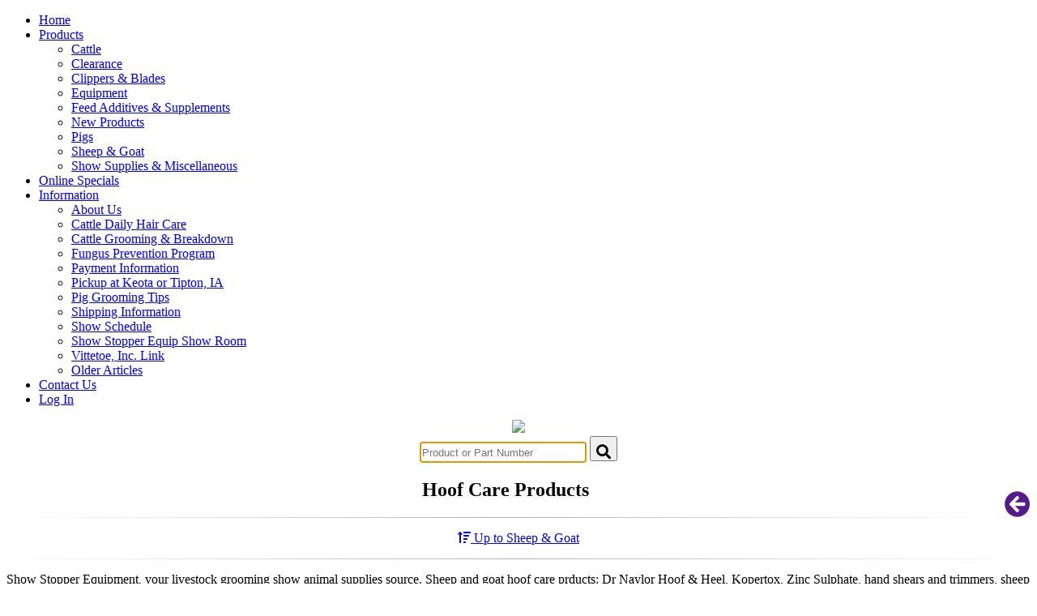

--- FILE ---
content_type: text/html
request_url: https://www.showstopperequipment.com/category/5756/hoof-care-products/2/
body_size: 11834
content:

<!DOCTYPE html>
<html dir="ltr" lang="en-US"><head>
    <meta charset="utf-8">
    <meta name="keywords" content="show stopper equipment,sheep & goat,hoof care products">
    
    <meta name="description" content="Show Stopper Equipment, your livestock grooming show animal supplies source.
Sheep and goat hoof care prducts:  Dr Naylor Hoof & Heel, Kopertox, Zinc Sulphate,  hand shears and trimmers, sheep foot bath, and sheep deck chair.">
    
    <title>Hoof Care Products from Show Stopper Equipment</title>

    <meta name="viewport" content="initial-scale = 1.0, maximum-scale = 1.0, user-scalable = no, width = device-width">

    <!--[if lt IE 9]><script src="https://html5shiv.googlecode.com/svn/trunk/html5.js"></script><![endif]-->
    <link rel="stylesheet" href="/templates/showstopper/style.css" media="screen,print">
    <!--[if lte IE 7]><link rel="stylesheet" href="/templates/showstopper/style.ie7.css" media="screen" /><![endif]-->
    <link rel="stylesheet" href="/templates/showstopper/style.responsive.css" media="all">


    <script src="/templates/showstopper/jquery.js"></script>
    <script src="/templates/showstopper/script.js"></script>
    <script src="/templates/showstopper/script.responsive.js"></script>



<link rel="apple-touch-icon" sizes="57x57" href="/templates/showstopper/apple-icon-57x57.png">
<link rel="apple-touch-icon" sizes="60x60" href="/templates/showstopper/apple-icon-60x60.png">
<link rel="apple-touch-icon" sizes="72x72" href="/templates/showstopper/apple-icon-72x72.png">
<link rel="apple-touch-icon" sizes="76x76" href="/templates/showstopper/apple-icon-76x76.png">
<link rel="apple-touch-icon" sizes="114x114" href="/templates/showstopper/apple-icon-114x114.png">
<link rel="apple-touch-icon" sizes="120x120" href="/templates/showstopper/apple-icon-120x120.png">
<link rel="apple-touch-icon" sizes="144x144" href="/templates/showstopper/apple-icon-144x144.png">
<link rel="apple-touch-icon" sizes="152x152" href="/templates/showstopper/apple-icon-152x152.png">
<link rel="apple-touch-icon" sizes="180x180" href="/templates/showstopper/apple-icon-180x180.png">
<link rel="icon" type="image/png" sizes="192x192"  href="/templates/showstopper/android-icon-192x192.png">
<link rel="icon" type="image/png" sizes="32x32" href="/templates/showstopper/favicon-32x32.png">
<link rel="icon" type="image/png" sizes="96x96" href="/templates/showstopper/favicon-96x96.png">
<link rel="icon" type="image/png" sizes="16x16" href="/templates/showstopper/favicon-16x16.png">
<link rel="manifest" href="/templates/showstopper/manifest.json">
<link rel="stylesheet" type="text/css" href="/print.css" media="print" />
<meta name="msapplication-TileColor" content="#ffffff">
<meta name="msapplication-TileImage" content="/templates/showstopper/ms-icon-144x144.png">
<meta name="theme-color" content="#ffffff">
<link rel='stylesheet' href='/custom.css'>
<link rel='stylesheet' href='/templates/showstopper/custom.css'>
<link rel='stylesheet' href='/fontawesome/css/all.css'>
<link rel="apple-touch-icon" sizes="57x57" href="/templates/showstopper/apple-icon-57x57.png">
<link rel="apple-touch-icon" sizes="60x60" href="/templates/showstopper/apple-icon-60x60.png">
<link rel="apple-touch-icon" sizes="72x72" href="/templates/showstopper/apple-icon-72x72.png">
<link rel="apple-touch-icon" sizes="76x76" href="/templates/showstopper/apple-icon-76x76.png">
<link rel="apple-touch-icon" sizes="114x114" href="/templates/showstopper/apple-icon-114x114.png">
<link rel="apple-touch-icon" sizes="120x120" href="/templates/showstopper/apple-icon-120x120.png">
<link rel="apple-touch-icon" sizes="144x144" href="/templates/showstopper/apple-icon-144x144.png">
<link rel="apple-touch-icon" sizes="152x152" href="/templates/showstopper/apple-icon-152x152.png">
<link rel="apple-touch-icon" sizes="180x180" href="/templates/showstopper/apple-icon-180x180.png">
<link rel="icon" type="image/png" sizes="192x192"  href="/templates/showstopper/android-icon-192x192.png">
<link rel="icon" type="image/png" sizes="32x32" href="/templates/showstopper/favicon-32x32.png">
<link rel="icon" type="image/png" sizes="96x96" href="/templates/showstopper/favicon-96x96.png">
<link rel="icon" type="image/png" sizes="16x16" href="/templates/showstopper/favicon-16x16.png">
<link rel="manifest" href="/templates/showstopper/manifest.json">
<link rel="stylesheet" type="text/css" href="/print.css" media="print" />
<meta name="msapplication-TileColor" content="#ffffff">
<meta name="msapplication-TileImage" content="/templates/showstopper/ms-icon-144x144.png">
<meta name="theme-color" content="#ffffff">
<link rel='stylesheet' href='/custom.css'>
<link rel='stylesheet' href='/templates/showstopper/custom.css'>
<link rel='stylesheet' href='/fontawesome/css/all.css'>

<script type="text/javascript">
$(document).ready(function() {
	$('table').on('click','.btn-add',function() {
		var pkey = $(this).closest('div').find('.pkey').val();
		var mdiv = $(this).closest('div').find('#changetext');
  	var url = "/add-ajax.asp";  
    $.ajax({
      type: "POST",
      url: url,
      data: ("pkey=" + pkey),
      dataType: 'html',
      success: function(data){
        var tvar = data    
        $("#navcartcount").html(tvar);  
      }
    });
    $(mdiv).html("<i class='fa fa-check fa-2x button-add' style='line-height:0.6;color:green;'></i>").fadeOut(2000);    
    window.setTimeout(function () {
      //$(mdiv).fadeOut(1000);
      $(mdiv).html("<a href='#' class='btn-add' title='Add To Cart'><i class='fa fa-cart-arrow-down fa-2x button-add' style='line-height:0.6;'></i></a>").fadeIn(10);
    }, 2000);
    $(".cartblink").fadeIn(500).fadeOut(500).fadeIn(500).fadeOut(500).fadeIn(500);
    return false;
	});
}); 
</script>
</head>

<body>
<div id="art-main"> 
<nav class="art-nav">
    <div class="art-nav-inner"><span id='navcartcount' class='cartblink' style='color:#FFFFFF;font-size:14px;font-weight:bold;float:right;padding-right:3px;'>&nbsp;</span><a href='/cart.asp' style='color:#FFFFFF' rel='nofollow'><i class='fas fa-shopping-cart fa-2x cartblink' style='padding-top:8px;float:right;padding-right:3px;'></i></a>
    <ul class="art-hmenu">
    <li><a href="/">Home</a></li>
    <li><a href="/products.asp">Products</a><ul><li><a href='/category/5861/cattle/1/'>Cattle</a></li></li>
<li><a href='/category/5921/clearance/1/'>Clearance</a></li></li>
<li><a href='/category/5865/clippers-blades/1/'>Clippers & Blades</a></li></li>
<li><a href='/category/5864/equipment/1/'>Equipment</a></li></li>
<li><a href='/category/5650/feed-additives-supplements/1/'>Feed Additives & Supplements</a></li></li>
<li><a href='/category/5929/new-products/1/'>New Products</a></li></li>
<li><a href='/category/5863/pigs/1/'>Pigs</a></li></li>
<li><a href='/category/5862/sheep-goat/1/'>Sheep & Goat</a></li></li>
<li><a href='/category/5868/show-supplies-miscellaneous/1/'>Show Supplies & Miscellaneous</a></li></li></ul>

</li>
    
      <li><a href="/specials.asp">Online Specials</a></li>
    <li><a href='/articles.asp'>Information</a><ul>
<li><a href='/article/15/about-us/'>About Us</a></li>
<li><a href='/article/5/cattle-daily-hair-care/'>Cattle Daily Hair Care</a></li>
<li><a href='/article/6/cattle-grooming-breakdown/'>Cattle Grooming & Breakdown</a></li>
<li><a href='/article/7/fungus-prevention-program/'>Fungus Prevention Program</a></li>
<li><a href='/article/23/payment-information/'>Payment Information</a></li>
<li><a href='/article/32/pickup-at-keota-or-tipton-ia/'>Pickup at Keota or Tipton, IA</a></li>
<li><a href='/article/4/pig-grooming-tips/'>Pig Grooming Tips</a></li>
<li><a href='/article/17/shipping-information/'>Shipping Information</a></li>
<li><a href='/article/11/show-schedule/'>Show Schedule</a></li>
<li><a href='/article/35/show-stopper-equip-show-room/'>Show Stopper Equip Show Room</a></li>
<li><a href='https://www.vittetoe.com'>Vittetoe, Inc. Link</a></li>
<li><a href='/legacypages.asp'>Older Articles</a></li>
</ul></li>

    <li><a href="/contact.asp">Contact Us</a></li>    
    
      <li><a href="/login.asp" rel="nofollow">Log In</a></li>  
    
    </ul> 
    </div>
</nav>
<header class="art-header site-header">
    <form method="GET" action="/search.asp"><p align="center" style="color:#FFFFFF;font-size:14px;"><a href="/"><img src="/templates/showstopper/headerlogo.png" class="headerimage"></a><br>
    
    <input type="text" autofocus name="q" value="" style="width:100%;max-width:200px;height:20px;padding:2px;border:1px;border-style:solid;border-color:#C5C5C5" placeholder="Product or Part Number" aria-label="Product or Part Number">
    <button type="submit" class="search-button" aria-label="Search Button"><i class="fa fa-search fa-lg" style="padding-top:10px;"></i></button>
    </p></form>  
</header>

<div class="art-sheet clearfix">
            <div class="art-layout-wrapper">
                <div class="art-content-layout">                
                    <div class="art-content-layout-row">
                        <div class="art-layout-cell art-content"><article class="art-post art-article">                                                
                <div class="art-postcontent art-postcontent-0 clearfix"> 

<div class="art-content-layout-wrapper">
<div class="art-content-layout">
    <div class="art-content-layout-row">
      <div class="art-layout-cell" style="width: 100%;" >
<div style="float:right;text-align:center;margin-top:15px;"><a href="" aria-label="Go Back"><i class="fa fa-arrow-circle-left fa-2x" style="line-height:1;"></i></a></div>
<h1 style="text-align:center">Hoof Care Products</h1>
<hr>
<p style='text-align:center'><a class='art-button' href='/category/5862/sheep-goat/1/'><i class='fas fa-sort-amount-up'></i> Up to Sheep & Goat</a></p><hr>
<p>Show Stopper Equipment, your livestock grooming show animal supplies source.
Sheep and goat hoof care prducts:  Dr Naylor Hoof & Heel, Kopertox, Zinc Sulphate,  hand shears and trimmers, sheep foot bath, and sheep deck chair.</p><p><table border='0' align='center' width='100%'><tr><td><div style='text-align:center;padding: 0px;'></div></td></tr></table></p>
<hr><p style='text-align:center;'><a class='art-button' href='/cart.asp'><i class='fas fa-shopping-cart'></i> View Shopping Cart</a></p>
<p style='text-align:center'><a class='art-button' href='/specials.asp'>View Current Specials</a></p>
<p>&nbsp;</p>
</div>
</div>
</div>
</div>
             
</div>

</article></div>
                    </div>
                </div>
            </div>
    </div>
<footer class="art-footer site-footer">
  <div class="art-footer-inner">
<p>&copy; Copyright 2025&nbsp;Show Stopper Equipment - All Rights Reserved<br>An Online Service of Vittetoe, Inc</p>

<script async src="https://www.googletagmanager.com/gtag/js?id=UA-125139691-2"></script>
<script>
  window.dataLayer = window.dataLayer || [];
  function gtag(){dataLayer.push(arguments);}
  gtag('js', new Date());
  gtag('config', 'UA-125139691-2');
</script>


    <p class="art-page-footer">
        <span i="art-footnote-links">Developed & Hosted by <a href="https://www.iowasolutions.com" target="_blank">Iowa Solutions</a></span> <br>
                  
    </p>
  </div>
</footer>


</div>
<a href="#" class="back-to-top"><img border="0" src="/templates/up.png" /></a>
<script type="text/javascript">jQuery(document).ready(function() {var offset = 220;var duration = 400;jQuery(window).scroll(function() {if (jQuery(this).scrollTop() > offset) {jQuery('.back-to-top').fadeIn(duration);} else {jQuery('.back-to-top').fadeOut(duration);}});jQuery('.back-to-top').click(function(event) {event.preventDefault();jQuery('html, body').animate({scrollTop: 0}, duration);return false;})});</script>
</body></html>

--- FILE ---
content_type: text/css
request_url: https://www.showstopperequipment.com/custom.css
body_size: 5070
content:
div#page {
  max-width: 900px;
  margin-left: auto;
  margin-right: auto;
  padding: 20px;
} 

td {
  font-size:14px;
  line-height:1.5;
}
td a {
  font-size:14px !important;
}
td ul li {
  font-size:14px !important;
}



.back-to-top {
  position: fixed;
  bottom: 2em;
  right: 0px;
  text-decoration: none;
  color: #000000;
  font-size: 12px;
  padding: 1em;
  display: none;
} 
.back-to-top:hover {
}
.trans-button {
  display: inline-block;
  width: 100px;
  padding: 4px;
  color: #fff;
  border: 2px solid #fff;
  border-radius: 7px;
  text-align: center;
  font-weight:bold;
  outline: none;
  text-decoration: none;
  text-shadow: 0 0 10px #595959;
}
.trans-button:hover {
  background-color: #30517F;
  color: #fff !important;
}
.trans-button:active {
  background-color: #30517F;
  color: #fff !important;
}
hr {
border: 0;
height: 1px;
background-image: linear-gradient(to right, rgba(150, 150, 150, 0), rgba(150, 150, 150, 0.75), rgba(150, 150, 150, 0));
}
.whr {
border: 0;
height: 1px;
width: 100%;
max-width: 600px;
background-image: linear-gradient(to right, rgba(255, 255, 255, 0), rgba(255, 255, 255, 0.75), rgba(255, 255, 255, 0));
}

.smallnote {
  color:gray;
  font-size:14px;
  font-style:italic;"   
}

.photoverlay {
align: center;
border-radius: 20px 20px 20px 20px;
border: 0;
margin: auto;
width: 100%;
max-width: 620px;
background: rgba(0, 0, 0, .5)
}

.homebuttons {
  text-align:center;
  position:relative;
  display:inline-block;
  width:100px;
  height:80px;
}

.tableresults {
  position:relative;
  display:inline-block;
  width:160px;
  height:320px;
  background-color:#F5F5F5;
  font-size:14px;
  border:1px;
  border-style:solid;
  border-color:#C0C0C0;
  line-height:1.23;
  margin:3px;
  font-weight:normal;
  vertical-align:top; 
}

.catresults {
  text-align:center;
  position:relative;
  display:inline-block;
  width:320px;
  /* height:220px; */
  height:42px;
  background-color:#F5F5F5;
  font-size:14px;
  border:1px;
  border-style:solid;
  border-color:#C0C0C0;  
  line-height:1.23;
  margin:3px;
  font-weight:normal;
  vertical-align:top;
}

.subcatresults {
  text-align:center;
  position:relative;
  display:inline-block;
  width:320px;
  height:32px;
  font-size:14px;
  border:0px;  
  line-height:1.23;
  margin:3px;
  font-weight:normal;
  vertical-align:top;
}


.addressresults {
  text-align:center;
  position:relative;
  display:inline-block;
  width:200px;
  height:150px;
  background-color:#FFFFFF;
  font-size:14px;
  border:1px;
  border-style:solid;
  border-color:#C0C0C0;  
  line-height:1.23;
  margin:3px;
  font-weight:normal;
  vertical-align:top;
}

.orderaddress {
  text-align:center;
  position:relative;
  display:inline-block;
  width:280px;
  height:140px;
  background-color:#FFFFFF;
  font-size:14px;
  border:1px;
  border-style:solid;
  border-color:#C0C0C0;  
  line-height:1.23;
  margin:3px;
  font-weight:normal;
  vertical-align:top;
}

.navtouch {
  text-align:center;
  position:relative;
  display:inline-block;
  width:80px;
  height:80px;
  background-color:#FFFFFF;
  font-size:14px;
  border:0px;
  border-style:solid;
  border-color:#C0C0C0;  
  line-height:1.23;
  margin:3px;
  font-weight:bold;
  vertical-align:top;
}




.responsive nav.art-nav 
{ 
position: fixed !important; 
width: 100% !important;
} 

.responsive header.art-header
{ 
margin-top: 37px !important;
padding-top:5px !important;
}


.dropshadow {
margin-left:3% !important;
margin-right:0% !important;
box-shadow: 0px 6px 4px -4px rgba(50, 50, 50, 0.9);
}

.sliderdiv {
position:relative;
padding:0px;
width:100%;
margin: 0px 0px 0px 0px;
}


.greyout {
    background-color: rgba(0,0,0,0.3);
    position: fixed;
    width: 100%;
    height: 100%;
    z-index: 2000;
    top: 0px;
    left: 0px;
}
.loading {   
    position: fixed;
    top: 0; right: 0;
    bottom: 0; left: 0;
    background-color: rgba(0,0,0,0.3);
}
.loader {
    z-index: 4000;
    left: 50%;
    margin-left: -5em;
    font-size: 8px;
    border: 1.2em solid rgba(255, 255, 255, 1);
    border-left: 1.2em solid rgba(50, 90, 154, 1);
    animation: spin 1.1s infinite linear;
    -ms-transform: spin 1.1s infinite linear;    
    -webkit-animation: spin 1.1s infinite linear;
}
.loader, .loader:after {
    z-index: 4000;
    border-radius: 50%;
    width: 8em;
    height: 8em;
    display: block;
    position: absolute;
    top: 50%;
    margin-top: -4.05em;
}
@keyframes spin {
  0% {
    transform: rotate(360deg);
    -ms-transform: rotate(360deg);
    -webkit-transform: rotate(360deg);
  }
  100% {
    transform: rotate(0deg);
    -ms-transform: rotate(0deg);
    -webkit-transform: rotate(0deg);
  }
}

.blink {
  animation: blink-animation 1s steps(2, start) 5;
  -webkit-animation: blink-animation 1s steps(2, start) 5;
}
@keyframes blink-animation {
  to {
    visibility: hidden;
  }
}
@-webkit-keyframes blink-animation {
  to {
    visibility: hidden;
  }
}

.back-to-top
{
z-index: 3;
}




--- FILE ---
content_type: text/css
request_url: https://www.showstopperequipment.com/print.css
body_size: 771
content:
@media print {
 
#content, #page {
width: 100% !important; 
margin: 0; 
float: none;
}
    
     
@page { margin: 2cm }
body {
font-size: 22px;
background: #fff !important;
color: #000;
}

.art-nav, .art-header, .art-footer, .noprint
{
display: none !important;
}

.art-sheet
{
   width: 100% !important;
}


h1 {
font-size: 42px !important;
color: #000 !important;
}

h2, h3, h4 {
font-size: 32px !important;
color: #000 !important;
} 

p {
font-size: 22px !important;
line-height: 1.5 !important;
color: #000 !important;
}
   

a:link, a:visited, a {
font-size: 22px !important;
background: transparent;
color: #000 !important;
font-weight: normal !important;
text-decoration: none !important;
}

.orderaddress {
  width:400px !important;
  height:230px !important;
}

td {
  font-size:22px !important;
  line-height:1.5 !important;
}
td a {
  font-size:22px !important;
}

  
}